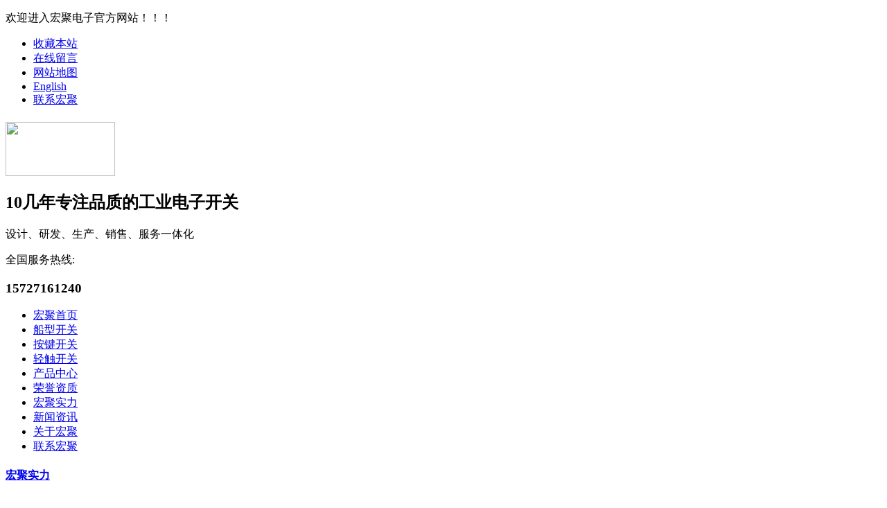

--- FILE ---
content_type: text/html
request_url: https://www.hongju.com/Helps/xiangganghuizhan5.html
body_size: 6160
content:
<!DOCTYPE html PUBLIC "-//W3C//DTD XHTML 1.0 Transitional//EN" "http://www.w3.org/TR/xhtml1/DTD/xhtml1-transitional.dtd">
<html xmlns="http://www.w3.org/1999/xhtml">
<head>

<!-- Google Tag Manager -->
<script>(function(w,d,s,l,i){w[l]=w[l]||[];w[l].push({'gtm.start':
new Date().getTime(),event:'gtm.js'});var f=d.getElementsByTagName(s)[0],
j=d.createElement(s),dl=l!='dataLayer'?'&l='+l:'';j.async=true;j.src=
'https://www.googletagmanager.com/gtm.js?id='+i+dl;f.parentNode.insertBefore(j,f);
})(window,document,'script','dataLayer','GTM-5R5HPFT');</script>
<!-- End Google Tag Manager -->

    <meta http-equiv="Content-Type" content="text/html; charset=utf-8" />
    <meta http-equiv="X-UA-Compatible" content="IE=EmulateIE7" />
    <meta name="keywords" content="按键开关,船型开关,翘板开关,按钮开关,电源插座,五金制品公司" />
    <meta name="description" content="东莞市宏聚电子五金制品有限公司成立于1998年,公司主要生产和研发船型开关\带灯轻触开关\按键开关\保险丝管座\电源插座等电子开关类产品.公司所有开关产品均通过 UL\KTL\VDE\CE\CQC\CCC 等认证.我公司己实施 ISO9001:2008管理模式并且取得相关证书,所有产品均有作过SGS环保检测.公司面积6000平方米.员工300多人.具备12条自动组立生产线.并设有CNC加工中心." />
    <meta name="author" content="东莞市宏聚电子五金制品有限公司(http://www.hongju.com)" />
    <title>按键开关|船型开关|翘板开关|按钮开关|电源插座|五金制品公司-宏聚:18年专注品质最好的工业电子开关,集设计\研发\生产\销售\服务一体化</title>
    <link href="/Skins/default/Common.css" rel="stylesheet" type="text/css" />
    <link href="/Skins/default/Style.css" rel="stylesheet" type="text/css" />
    <link href="/Skins/default/temp.css" rel="stylesheet" type="text/css" />
    <script type="text/javascript">        var SKIN_PATH = "/Skins/default/";</script>
    <link rel="stylesheet" rev="stylesheet" href="/css/pshow2.css" type="text/css" />
    <link rel="stylesheet" rev="stylesheet" href="/css/base_v4.css" type="text/css" />
    <script src="/JS/jquery-1.3.2.min.js" type="text/javascript"></script>
    <script type="text/javascript" src="/JS/Ajax.js"></script>
    <script>var _hmt = _hmt || [];
(function() {
  var hm = document.createElement("script");
  hm.src = "https://hm.baidu.com/hm.js?b133a570815f62e88030ef786b27bab2";
  var s = document.getElementsByTagName("script")[0]; 
  s.parentNode.insertBefore(hm, s);
})();

<meta name="baidu-site-verification" content="8AzU4D96wg" /></script>
</head>
<body>

<!-- Google Tag Manager (noscript) -->
<noscript><iframe src="https://www.googletagmanager.com/ns.html?id=GTM-5R5HPFT"
height="0" width="0" style="display:none;visibility:hidden"></iframe></noscript>
<!-- End Google Tag Manager (noscript) -->

    <div class="header">
        <div class="headerTop">
            <div class="container">
                <p>
                    欢迎进入宏聚电子官方网站！！！</p>
                <ul>
                    <li><a href="javascript:addBookmark()">收藏本站</a></li>
                    <li><a href="/help/Leaveword.aspx">在线留言</a></li>
                    <li><a href="/Sitemap.html">网站地图</a></li>
		<li><a href="https://en.dghongju.com" target="_blank" >English</a></li>
                    <li class="last"><a href="/helps/ContactUs.html">联系宏聚</a></li>			
                </ul>
            </div>
        </div>
        <div class="headerCenter container">
            <h1>
                <a href="/" title="东莞市宏聚电子五金制品有限公司">
                    <img src="/Skins/Default/Img/Common/LOGO.png" width="158" height="78"></a></h1>
            <div class="wen">
                <h2>
                    10几年专注品质的工业电子开关</h2>
                <p>
                    设计、研发、生产、销售、服务一体化</p>
            </div>
            <div class="phone">
                <p>
                    全国服务热线:</p>
                <h3>
                    15727161240</h3>
            </div>
        </div>
        <div class="headerNav container">
            <ul>
                <li><a href="/">宏聚首页</a></li>
                <li><a href="/cxkg.htm">船型开关</a></li>
                <li><a href="/ajkg.htm">按键开关</a></li>
                <li><a href="/qckg.htm">轻触开关</a></li>
                <li><a href="/products/">产品中心</a></li>
                <li><a href="/ryzz.htm">荣誉资质</a></li>
                <li><a href="/gcsp.htm">宏聚实力</a></li>
                <li><a href="/gsdt.htm">新闻资讯</a></li>
                <li><a href="/helps/aboutus.html">关于宏聚</a></li>
                <li class="last"><a href="/helps/ContactUs.html">联系宏聚</a></li>
            </ul>
        </div>
    </div>
    <script type="text/javascript">
        initCommonHeader();
        if (MARK == "") var MARK = "index";
        initCommonHeaderKeywords(MARK);
   
    </script>
<script type="text/javascript">
    var OBJ_TITLE = "2015香港会展";
    var OBJ_ID = "50";
    var MARK = "help";
    var AD_MARK = "help";
    var SID = "0001,0008,0007";
    //权限ID
    var AUTHORITY_ID = "";
</script>

<!--content:start-->
<div class="topadcs"><a  alt='' title='' href="/product/"  style='background:url(/UploadFiles/Others/20160620135601_80553.jpg) no-repeat center top;' ></a>
</div>
<div class="cpMain">
    <div class="container">
        <div class="nlist">
        <h4  class="nt nt1"><a href='/khjz.htm'>宏聚实力</a><p></p></h4>

<ul>
<li sid='0001,0008,0009'><a href='/khjz.htm'>客户见证</a></li>
<li sid='0001,0008,0010'><a href='/hzhb.htm'>合作伙伴</a></li>
<li sid='0001,0008,0007'><a href='/zhsj.htm'>展会实景</a></li>
<li sid='0001,0008,0006'><a href='/gcsp.htm'>工厂实拍</a></li>
</ul>
<dl class="dphone">
<dt></dt>
  <dd>  <span>免费咨询热线</span><p>15727161240</p></dd></dl><h4 class="t05">相关资讯</h4>
<div class='t05_cons1'>
<ul>
<li><a href='/Article/qingchukaiguanneibuy.html' title='轻触开关内部银的导电性能'>轻触开关内部银的导电性能</a></li><li><a href='/Article/qingchukaiguanzuoyon.html' title='轻触开关作用的最大按力'>轻触开关作用的最大按力</a></li><li><a href='/Article/anjiankaiguanjubeihu.html' title='按键开关具备环保特色和控制电流通路特性'>按键开关具备环保特色和控制电流通路特性</a></li><li><a href='/Article/gaoqiangdurenjijiemi.html' title='高强度人机界面专用开关'>高强度人机界面专用开关</a></li><li><a href='/Article/erjichazztebiezhuyid.html' title='耳机插座特别注意的五大要点'>耳机插座特别注意的五大要点</a></li><li><a href='/Article/chuanxingkaiguancail.html' title='船型开关材料对比：铜件镀银、镀金、镀镍的优缺点及应用场景详解'>船型开关材料对比：铜件镀银、镀金、镀镍的优缺点及应用场景详解</a></li><li><a href='/Article/huadongkaiguanzaidia.html' title='滑动开关在电子开关行业中的现阶段发展以及未来趋势'>滑动开关在电子开关行业中的现阶段发展以及未来趋势</a></li><li><a href='/Article/yingxiangdaidengqing.html' title='影响带灯轻触开关性能的主要因素有哪些？'>影响带灯轻触开关性能的主要因素有哪些？</a></li><li><a href='/Article/ruhexuanzeshiheshang.html' title='如何选择适合商业项目的电源插座：需求分析、技术解读与选购指南'>如何选择适合商业项目的电源插座：需求分析、技术解读与选购指南</a></li><li><a href='/Article/shuanglianshidaizhij.html' title='双联式带支架轻触开关如何设计'>双联式带支架轻触开关如何设计</a></li><div class="clear"></div>
</div>

        </div>
        <div class="cpright">
            <div class="rtop">
                <h5>
                    <a href="javascript:">2015香港会展</a></h5>
                <span><em>您的位置：</em><a href="/">首页</a> » <a href='/khjz.htm'>宏聚实力</a> » <a href='/zhsj.htm'>展会实景</a> </span>
            </div>
                <div class="agent_con">
                    <div class="age_li_about">
                        <p style="text-align: center;"><img src="/UploadFiles/Product/20160615105847111791.jpg" style="width: 600px; height: 443px;"/></p>
                    </div>
                    
                    <div class="age_con_key">
                        <div class="rt_bot_line">
                        </div>
                        <div class="age_con_key2">
                            访问量：<span id="cntrHits">-</span></div>
                        <div class="age_con_key1">
                            <span>此文关键词：</span>按键开关,船型开关,翘板开关,按钮开关,电源插座,五金制品公司</div>
                    </div>
                </div>
        </div>
        <div class="clear">
        </div>
    </div>
</div>
<!--content:end-->
<script type="text/javascript">
    helpLoad();
</script>
<!--footer:start-->
<div class="footer">
    <div class="container">
        <dl>
            <dt><a href="/Helps/aboutus.html">走进宏聚</a></dt>
            <dd>
                <a href="/Helps/aboutus.html">宏聚简介</a> <a href="/ryzz.htm">荣誉资质</a> <a href="/gcsp.htm">
                    工厂实拍</a> <a href="/zhsj.htm">展会实景</a>
            </dd>
        </dl>
          <dl class="dl02">
            <dt><a href="/products/">产品中心</a></dt>
            <dd>
                <a href="/cxkg.htm">船型开关</a> <a href="/qckg.htm">轻触开关</a> <a href="/ajkg.htm">按钮开关</a>
                <a href="/acdycz.htm">AC电源插座</a><a href="/ajkgs.htm">金属按键开关</a><a href="/bxsz.htm">保险丝座</a>
            </dd>
        </dl>
        <dl>
            <dt><a href="/cgal.htm">成功案例</a></dt>
            <dd>
                <a href="/afxyalyy.htm">安防行业应用</a> <a href="/scyy.htm">美容行业应用</a> <a href="/xzlyy.htm">汽车行业应用</a>
                <a href="/jjyy.htm">医疗行业应用</a>
            </dd>
        </dl>
        <dl>
            <dt><a href="/hjsl.htm">宏聚实力</a></dt>
            <dd>
                <a href="/khjz.htm">客户见证</a> <a href="/hzhb.htm">合作伙伴</a> 
            <a href="/job/">人才招聘</a>
            </dd>
        </dl>
        <dl>
            <dt><a href="/xwzx.htm">新闻资讯</a></dt>
            <dd>
                <a href="/gsdt.htm">企业新闻</a> <a href="/xydt.htm">行业新闻</a> <a href="/cjwt.htm">常见问答</a>
            </dd>
        </dl>
        <dl>
            <dt><a href="/helps/ContactUs.html">联系宏聚</a></dt>
            <dd>
                <a href="/help/Leaveword.aspx">在线留言</a> 
                <a href="/helps/ContactUs.html">联系我们</a>
            </dd>
        </dl>
        <div class="ewm">
            <img src="/Skins/Default/Img/Common/ewm.jpg" width="145" height="145">
        </div>
    </div>
    <div class="clear">
    </div>
    <p>
        宏聚电子 All Right Reserved By Hongju.com Works<em></em>版权所有<a href="https://beian.miit.gov.cn/"
            target="_blank">粤ICP备10236751号</a><script type="text/javascript">var cnzz_protocol = (("https:" == document.location.protocol) ? " https://" : " http://");document.write(unescape("%3Cspan id='cnzz_stat_icon_1273987141'%3E%3C/span%3E%3Cscript src='" + cnzz_protocol + "s22.cnzz.com/stat.php%3Fid%3D1253052778%26show%3Dpic1' type='text/javascript'%3E%3C/script%3E"));</script></p>
</div>

<!--footer:end-->
</body> </html>
<!-- Baidu Button BEGIN -->
<script type="text/javascript" id="bdshare_js" data="type=slide&amp;img=0&amp;pos=left&amp;uid=796138"></script>
<script type="text/javascript" id="bdshell_js"></script>
<script>    window._bd_share_config = { "common": { "bdSnsKey": {}, "bdText": "", "bdMini": "2", "bdMiniList": false, "bdPic": "", "bdStyle": "0", "bdSize": "16" }, "slide": { "type": "slide", "bdImg": "0", "bdPos": "left", "bdTop": "100"} }; with (document) 0[(getElementsByTagName('head')[0] || body).appendChild(createElement('script')).src = 'http://bdimg.share.baidu.com/static/api/js/share.js?v=89860593.js?cdnversion=' + ~(-new Date() / 36e5)];</script>

<!-- Baidu Button END -->
<script type="text/javascript">
var _bdhmProtocol = (("https:" == document.location.protocol) ? " https://" : " http://");
document.write(unescape("%3Cscript src='" + _bdhmProtocol + "hm.baidu.com/h.js%3F6a57f87b831473956e06dc13a259955e' type='text/javascript'%3E%3C/script%3E"));
</script><script type="text/javascript" src="/UserControls/IM/im.js"></script><script type="text/javascript">writeIm('客服部||kfc106e95dbb5be5905$湖北王小姐|kfccbcbadc28c7e457e$东莞赵先生|kfcbe39988bd28f8ba0$东莞罗小姐|kfc0a2827149bea5d5d$东莞胡小姐|kfc143247fc330169f3$湖北冉小姐|kfc353383ba45092bad$东莞黄小姐|kfc287d9673dfd6c66e$东莞郭小姐','东莞市宏聚电子五金制品有限公司',50);__oran_kf_setPostion('divOranIm');</script> 